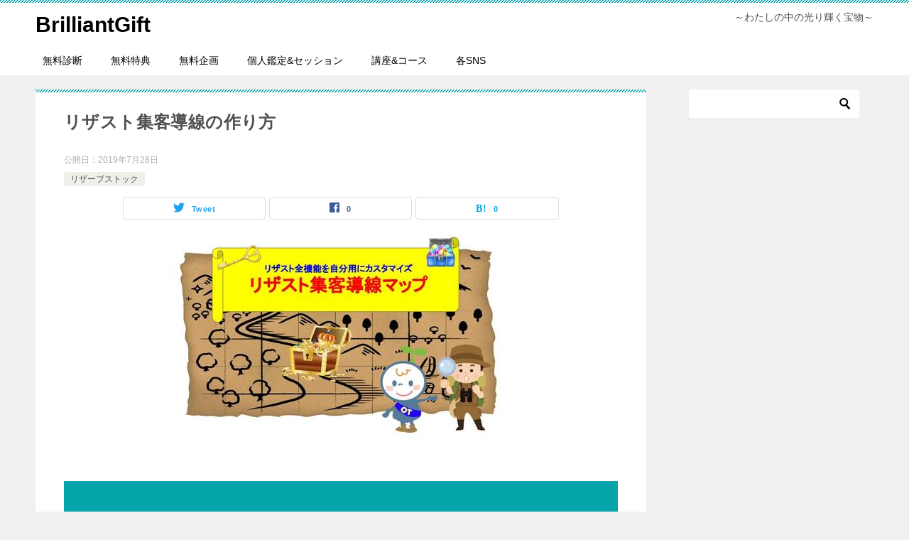

--- FILE ---
content_type: text/html; charset=UTF-8
request_url: https://dreammaker111.com/2019/07/28/%E3%83%AA%E3%82%B6%E3%82%B9%E3%83%88%E9%9B%86%E5%AE%A2%E5%B0%8E%E7%B7%9A%E3%81%AE%E4%BD%9C%E3%82%8A%E6%96%B9/
body_size: 15526
content:
<!doctype html>
<html lang="ja" class="col2 layout-footer-show">
<head>
	<meta charset="UTF-8">
	<meta name="viewport" content="width=device-width, initial-scale=1">
	<link rel="profile" href="http://gmpg.org/xfn/11">

	<title>リザスト集客導線の作り方 ｜ BrilliantGift</title>
<style type="text/css"></style><meta name='robots' content='max-image-preview:large' />
    <script>
        var ajaxurl = 'https://dreammaker111.com/wp-admin/admin-ajax.php';
        var sns_cnt = true;
    </script>
	<link rel='dns-prefetch' href='//webfonts.xserver.jp' />
<link rel="alternate" type="application/rss+xml" title="BrilliantGift &raquo; フィード" href="https://dreammaker111.com/feed/" />
<link rel="alternate" type="application/rss+xml" title="BrilliantGift &raquo; コメントフィード" href="https://dreammaker111.com/comments/feed/" />
<link rel="alternate" type="application/rss+xml" title="BrilliantGift &raquo; リザスト集客導線の作り方 のコメントのフィード" href="https://dreammaker111.com/2019/07/28/%e3%83%aa%e3%82%b6%e3%82%b9%e3%83%88%e9%9b%86%e5%ae%a2%e5%b0%8e%e7%b7%9a%e3%81%ae%e4%bd%9c%e3%82%8a%e6%96%b9/feed/" />
<script type="text/javascript">
/* <![CDATA[ */
window._wpemojiSettings = {"baseUrl":"https:\/\/s.w.org\/images\/core\/emoji\/15.0.3\/72x72\/","ext":".png","svgUrl":"https:\/\/s.w.org\/images\/core\/emoji\/15.0.3\/svg\/","svgExt":".svg","source":{"concatemoji":"https:\/\/dreammaker111.com\/wp-includes\/js\/wp-emoji-release.min.js?ver=6.6.4"}};
/*! This file is auto-generated */
!function(i,n){var o,s,e;function c(e){try{var t={supportTests:e,timestamp:(new Date).valueOf()};sessionStorage.setItem(o,JSON.stringify(t))}catch(e){}}function p(e,t,n){e.clearRect(0,0,e.canvas.width,e.canvas.height),e.fillText(t,0,0);var t=new Uint32Array(e.getImageData(0,0,e.canvas.width,e.canvas.height).data),r=(e.clearRect(0,0,e.canvas.width,e.canvas.height),e.fillText(n,0,0),new Uint32Array(e.getImageData(0,0,e.canvas.width,e.canvas.height).data));return t.every(function(e,t){return e===r[t]})}function u(e,t,n){switch(t){case"flag":return n(e,"\ud83c\udff3\ufe0f\u200d\u26a7\ufe0f","\ud83c\udff3\ufe0f\u200b\u26a7\ufe0f")?!1:!n(e,"\ud83c\uddfa\ud83c\uddf3","\ud83c\uddfa\u200b\ud83c\uddf3")&&!n(e,"\ud83c\udff4\udb40\udc67\udb40\udc62\udb40\udc65\udb40\udc6e\udb40\udc67\udb40\udc7f","\ud83c\udff4\u200b\udb40\udc67\u200b\udb40\udc62\u200b\udb40\udc65\u200b\udb40\udc6e\u200b\udb40\udc67\u200b\udb40\udc7f");case"emoji":return!n(e,"\ud83d\udc26\u200d\u2b1b","\ud83d\udc26\u200b\u2b1b")}return!1}function f(e,t,n){var r="undefined"!=typeof WorkerGlobalScope&&self instanceof WorkerGlobalScope?new OffscreenCanvas(300,150):i.createElement("canvas"),a=r.getContext("2d",{willReadFrequently:!0}),o=(a.textBaseline="top",a.font="600 32px Arial",{});return e.forEach(function(e){o[e]=t(a,e,n)}),o}function t(e){var t=i.createElement("script");t.src=e,t.defer=!0,i.head.appendChild(t)}"undefined"!=typeof Promise&&(o="wpEmojiSettingsSupports",s=["flag","emoji"],n.supports={everything:!0,everythingExceptFlag:!0},e=new Promise(function(e){i.addEventListener("DOMContentLoaded",e,{once:!0})}),new Promise(function(t){var n=function(){try{var e=JSON.parse(sessionStorage.getItem(o));if("object"==typeof e&&"number"==typeof e.timestamp&&(new Date).valueOf()<e.timestamp+604800&&"object"==typeof e.supportTests)return e.supportTests}catch(e){}return null}();if(!n){if("undefined"!=typeof Worker&&"undefined"!=typeof OffscreenCanvas&&"undefined"!=typeof URL&&URL.createObjectURL&&"undefined"!=typeof Blob)try{var e="postMessage("+f.toString()+"("+[JSON.stringify(s),u.toString(),p.toString()].join(",")+"));",r=new Blob([e],{type:"text/javascript"}),a=new Worker(URL.createObjectURL(r),{name:"wpTestEmojiSupports"});return void(a.onmessage=function(e){c(n=e.data),a.terminate(),t(n)})}catch(e){}c(n=f(s,u,p))}t(n)}).then(function(e){for(var t in e)n.supports[t]=e[t],n.supports.everything=n.supports.everything&&n.supports[t],"flag"!==t&&(n.supports.everythingExceptFlag=n.supports.everythingExceptFlag&&n.supports[t]);n.supports.everythingExceptFlag=n.supports.everythingExceptFlag&&!n.supports.flag,n.DOMReady=!1,n.readyCallback=function(){n.DOMReady=!0}}).then(function(){return e}).then(function(){var e;n.supports.everything||(n.readyCallback(),(e=n.source||{}).concatemoji?t(e.concatemoji):e.wpemoji&&e.twemoji&&(t(e.twemoji),t(e.wpemoji)))}))}((window,document),window._wpemojiSettings);
/* ]]> */
</script>
<style id='wp-emoji-styles-inline-css' type='text/css'>

	img.wp-smiley, img.emoji {
		display: inline !important;
		border: none !important;
		box-shadow: none !important;
		height: 1em !important;
		width: 1em !important;
		margin: 0 0.07em !important;
		vertical-align: -0.1em !important;
		background: none !important;
		padding: 0 !important;
	}
</style>
<link rel='stylesheet' id='wp-block-library-css' href='https://dreammaker111.com/wp-includes/css/dist/block-library/style.min.css?ver=6.6.4' type='text/css' media='all' />
<style id='classic-theme-styles-inline-css' type='text/css'>
/*! This file is auto-generated */
.wp-block-button__link{color:#fff;background-color:#32373c;border-radius:9999px;box-shadow:none;text-decoration:none;padding:calc(.667em + 2px) calc(1.333em + 2px);font-size:1.125em}.wp-block-file__button{background:#32373c;color:#fff;text-decoration:none}
</style>
<style id='global-styles-inline-css' type='text/css'>
:root{--wp--preset--aspect-ratio--square: 1;--wp--preset--aspect-ratio--4-3: 4/3;--wp--preset--aspect-ratio--3-4: 3/4;--wp--preset--aspect-ratio--3-2: 3/2;--wp--preset--aspect-ratio--2-3: 2/3;--wp--preset--aspect-ratio--16-9: 16/9;--wp--preset--aspect-ratio--9-16: 9/16;--wp--preset--color--black: #000000;--wp--preset--color--cyan-bluish-gray: #abb8c3;--wp--preset--color--white: #ffffff;--wp--preset--color--pale-pink: #f78da7;--wp--preset--color--vivid-red: #cf2e2e;--wp--preset--color--luminous-vivid-orange: #ff6900;--wp--preset--color--luminous-vivid-amber: #fcb900;--wp--preset--color--light-green-cyan: #7bdcb5;--wp--preset--color--vivid-green-cyan: #00d084;--wp--preset--color--pale-cyan-blue: #8ed1fc;--wp--preset--color--vivid-cyan-blue: #0693e3;--wp--preset--color--vivid-purple: #9b51e0;--wp--preset--gradient--vivid-cyan-blue-to-vivid-purple: linear-gradient(135deg,rgba(6,147,227,1) 0%,rgb(155,81,224) 100%);--wp--preset--gradient--light-green-cyan-to-vivid-green-cyan: linear-gradient(135deg,rgb(122,220,180) 0%,rgb(0,208,130) 100%);--wp--preset--gradient--luminous-vivid-amber-to-luminous-vivid-orange: linear-gradient(135deg,rgba(252,185,0,1) 0%,rgba(255,105,0,1) 100%);--wp--preset--gradient--luminous-vivid-orange-to-vivid-red: linear-gradient(135deg,rgba(255,105,0,1) 0%,rgb(207,46,46) 100%);--wp--preset--gradient--very-light-gray-to-cyan-bluish-gray: linear-gradient(135deg,rgb(238,238,238) 0%,rgb(169,184,195) 100%);--wp--preset--gradient--cool-to-warm-spectrum: linear-gradient(135deg,rgb(74,234,220) 0%,rgb(151,120,209) 20%,rgb(207,42,186) 40%,rgb(238,44,130) 60%,rgb(251,105,98) 80%,rgb(254,248,76) 100%);--wp--preset--gradient--blush-light-purple: linear-gradient(135deg,rgb(255,206,236) 0%,rgb(152,150,240) 100%);--wp--preset--gradient--blush-bordeaux: linear-gradient(135deg,rgb(254,205,165) 0%,rgb(254,45,45) 50%,rgb(107,0,62) 100%);--wp--preset--gradient--luminous-dusk: linear-gradient(135deg,rgb(255,203,112) 0%,rgb(199,81,192) 50%,rgb(65,88,208) 100%);--wp--preset--gradient--pale-ocean: linear-gradient(135deg,rgb(255,245,203) 0%,rgb(182,227,212) 50%,rgb(51,167,181) 100%);--wp--preset--gradient--electric-grass: linear-gradient(135deg,rgb(202,248,128) 0%,rgb(113,206,126) 100%);--wp--preset--gradient--midnight: linear-gradient(135deg,rgb(2,3,129) 0%,rgb(40,116,252) 100%);--wp--preset--font-size--small: 13px;--wp--preset--font-size--medium: 20px;--wp--preset--font-size--large: 36px;--wp--preset--font-size--x-large: 42px;--wp--preset--spacing--20: 0.44rem;--wp--preset--spacing--30: 0.67rem;--wp--preset--spacing--40: 1rem;--wp--preset--spacing--50: 1.5rem;--wp--preset--spacing--60: 2.25rem;--wp--preset--spacing--70: 3.38rem;--wp--preset--spacing--80: 5.06rem;--wp--preset--shadow--natural: 6px 6px 9px rgba(0, 0, 0, 0.2);--wp--preset--shadow--deep: 12px 12px 50px rgba(0, 0, 0, 0.4);--wp--preset--shadow--sharp: 6px 6px 0px rgba(0, 0, 0, 0.2);--wp--preset--shadow--outlined: 6px 6px 0px -3px rgba(255, 255, 255, 1), 6px 6px rgba(0, 0, 0, 1);--wp--preset--shadow--crisp: 6px 6px 0px rgba(0, 0, 0, 1);}:where(.is-layout-flex){gap: 0.5em;}:where(.is-layout-grid){gap: 0.5em;}body .is-layout-flex{display: flex;}.is-layout-flex{flex-wrap: wrap;align-items: center;}.is-layout-flex > :is(*, div){margin: 0;}body .is-layout-grid{display: grid;}.is-layout-grid > :is(*, div){margin: 0;}:where(.wp-block-columns.is-layout-flex){gap: 2em;}:where(.wp-block-columns.is-layout-grid){gap: 2em;}:where(.wp-block-post-template.is-layout-flex){gap: 1.25em;}:where(.wp-block-post-template.is-layout-grid){gap: 1.25em;}.has-black-color{color: var(--wp--preset--color--black) !important;}.has-cyan-bluish-gray-color{color: var(--wp--preset--color--cyan-bluish-gray) !important;}.has-white-color{color: var(--wp--preset--color--white) !important;}.has-pale-pink-color{color: var(--wp--preset--color--pale-pink) !important;}.has-vivid-red-color{color: var(--wp--preset--color--vivid-red) !important;}.has-luminous-vivid-orange-color{color: var(--wp--preset--color--luminous-vivid-orange) !important;}.has-luminous-vivid-amber-color{color: var(--wp--preset--color--luminous-vivid-amber) !important;}.has-light-green-cyan-color{color: var(--wp--preset--color--light-green-cyan) !important;}.has-vivid-green-cyan-color{color: var(--wp--preset--color--vivid-green-cyan) !important;}.has-pale-cyan-blue-color{color: var(--wp--preset--color--pale-cyan-blue) !important;}.has-vivid-cyan-blue-color{color: var(--wp--preset--color--vivid-cyan-blue) !important;}.has-vivid-purple-color{color: var(--wp--preset--color--vivid-purple) !important;}.has-black-background-color{background-color: var(--wp--preset--color--black) !important;}.has-cyan-bluish-gray-background-color{background-color: var(--wp--preset--color--cyan-bluish-gray) !important;}.has-white-background-color{background-color: var(--wp--preset--color--white) !important;}.has-pale-pink-background-color{background-color: var(--wp--preset--color--pale-pink) !important;}.has-vivid-red-background-color{background-color: var(--wp--preset--color--vivid-red) !important;}.has-luminous-vivid-orange-background-color{background-color: var(--wp--preset--color--luminous-vivid-orange) !important;}.has-luminous-vivid-amber-background-color{background-color: var(--wp--preset--color--luminous-vivid-amber) !important;}.has-light-green-cyan-background-color{background-color: var(--wp--preset--color--light-green-cyan) !important;}.has-vivid-green-cyan-background-color{background-color: var(--wp--preset--color--vivid-green-cyan) !important;}.has-pale-cyan-blue-background-color{background-color: var(--wp--preset--color--pale-cyan-blue) !important;}.has-vivid-cyan-blue-background-color{background-color: var(--wp--preset--color--vivid-cyan-blue) !important;}.has-vivid-purple-background-color{background-color: var(--wp--preset--color--vivid-purple) !important;}.has-black-border-color{border-color: var(--wp--preset--color--black) !important;}.has-cyan-bluish-gray-border-color{border-color: var(--wp--preset--color--cyan-bluish-gray) !important;}.has-white-border-color{border-color: var(--wp--preset--color--white) !important;}.has-pale-pink-border-color{border-color: var(--wp--preset--color--pale-pink) !important;}.has-vivid-red-border-color{border-color: var(--wp--preset--color--vivid-red) !important;}.has-luminous-vivid-orange-border-color{border-color: var(--wp--preset--color--luminous-vivid-orange) !important;}.has-luminous-vivid-amber-border-color{border-color: var(--wp--preset--color--luminous-vivid-amber) !important;}.has-light-green-cyan-border-color{border-color: var(--wp--preset--color--light-green-cyan) !important;}.has-vivid-green-cyan-border-color{border-color: var(--wp--preset--color--vivid-green-cyan) !important;}.has-pale-cyan-blue-border-color{border-color: var(--wp--preset--color--pale-cyan-blue) !important;}.has-vivid-cyan-blue-border-color{border-color: var(--wp--preset--color--vivid-cyan-blue) !important;}.has-vivid-purple-border-color{border-color: var(--wp--preset--color--vivid-purple) !important;}.has-vivid-cyan-blue-to-vivid-purple-gradient-background{background: var(--wp--preset--gradient--vivid-cyan-blue-to-vivid-purple) !important;}.has-light-green-cyan-to-vivid-green-cyan-gradient-background{background: var(--wp--preset--gradient--light-green-cyan-to-vivid-green-cyan) !important;}.has-luminous-vivid-amber-to-luminous-vivid-orange-gradient-background{background: var(--wp--preset--gradient--luminous-vivid-amber-to-luminous-vivid-orange) !important;}.has-luminous-vivid-orange-to-vivid-red-gradient-background{background: var(--wp--preset--gradient--luminous-vivid-orange-to-vivid-red) !important;}.has-very-light-gray-to-cyan-bluish-gray-gradient-background{background: var(--wp--preset--gradient--very-light-gray-to-cyan-bluish-gray) !important;}.has-cool-to-warm-spectrum-gradient-background{background: var(--wp--preset--gradient--cool-to-warm-spectrum) !important;}.has-blush-light-purple-gradient-background{background: var(--wp--preset--gradient--blush-light-purple) !important;}.has-blush-bordeaux-gradient-background{background: var(--wp--preset--gradient--blush-bordeaux) !important;}.has-luminous-dusk-gradient-background{background: var(--wp--preset--gradient--luminous-dusk) !important;}.has-pale-ocean-gradient-background{background: var(--wp--preset--gradient--pale-ocean) !important;}.has-electric-grass-gradient-background{background: var(--wp--preset--gradient--electric-grass) !important;}.has-midnight-gradient-background{background: var(--wp--preset--gradient--midnight) !important;}.has-small-font-size{font-size: var(--wp--preset--font-size--small) !important;}.has-medium-font-size{font-size: var(--wp--preset--font-size--medium) !important;}.has-large-font-size{font-size: var(--wp--preset--font-size--large) !important;}.has-x-large-font-size{font-size: var(--wp--preset--font-size--x-large) !important;}
:where(.wp-block-post-template.is-layout-flex){gap: 1.25em;}:where(.wp-block-post-template.is-layout-grid){gap: 1.25em;}
:where(.wp-block-columns.is-layout-flex){gap: 2em;}:where(.wp-block-columns.is-layout-grid){gap: 2em;}
:root :where(.wp-block-pullquote){font-size: 1.5em;line-height: 1.6;}
</style>
<link rel='stylesheet' id='keni_character_css-css' href='https://dreammaker111.com/wp-content/plugins/keni-character-plugin/css/keni_character.css?ver=6.6.4' type='text/css' media='all' />
<link rel='stylesheet' id='keni-style-css' href='https://dreammaker111.com/wp-content/themes/keni80_wp_standard_all_201907050032-1/style.css?ver=6.6.4' type='text/css' media='all' />
<link rel='stylesheet' id='keni_base-css' href='https://dreammaker111.com/wp-content/themes/keni80_wp_standard_all_201907050032-1/base.css?ver=6.6.4' type='text/css' media='all' />
<link rel='stylesheet' id='keni-advanced-css' href='https://dreammaker111.com/wp-content/themes/keni80_wp_standard_all_201907050032-1/advanced.css?ver=6.6.4' type='text/css' media='all' />
<link rel="canonical" href="https://dreammaker111.com/2019/07/28/%e3%83%aa%e3%82%b6%e3%82%b9%e3%83%88%e9%9b%86%e5%ae%a2%e5%b0%8e%e7%b7%9a%e3%81%ae%e4%bd%9c%e3%82%8a%e6%96%b9/" />
<link rel="https://api.w.org/" href="https://dreammaker111.com/wp-json/" /><link rel="alternate" title="JSON" type="application/json" href="https://dreammaker111.com/wp-json/wp/v2/posts/372" /><link rel="EditURI" type="application/rsd+xml" title="RSD" href="https://dreammaker111.com/xmlrpc.php?rsd" />
<link rel='shortlink' href='https://dreammaker111.com/?p=372' />
<link rel="alternate" title="oEmbed (JSON)" type="application/json+oembed" href="https://dreammaker111.com/wp-json/oembed/1.0/embed?url=https%3A%2F%2Fdreammaker111.com%2F2019%2F07%2F28%2F%25e3%2583%25aa%25e3%2582%25b6%25e3%2582%25b9%25e3%2583%2588%25e9%259b%2586%25e5%25ae%25a2%25e5%25b0%258e%25e7%25b7%259a%25e3%2581%25ae%25e4%25bd%259c%25e3%2582%258a%25e6%2596%25b9%2F" />
<link rel="alternate" title="oEmbed (XML)" type="text/xml+oembed" href="https://dreammaker111.com/wp-json/oembed/1.0/embed?url=https%3A%2F%2Fdreammaker111.com%2F2019%2F07%2F28%2F%25e3%2583%25aa%25e3%2582%25b6%25e3%2582%25b9%25e3%2583%2588%25e9%259b%2586%25e5%25ae%25a2%25e5%25b0%258e%25e7%25b7%259a%25e3%2581%25ae%25e4%25bd%259c%25e3%2582%258a%25e6%2596%25b9%2F&#038;format=xml" />
<meta name="description" content="リザストで集客導線を作るために必要なこと リザーブストックで、集客導線を作るために、最低限、必要だと思っている項目を並べてみました。 ステップ・マーケティングを理解する リザストに備わっている各機能を知る 自分(自社)の …">
        <!--OGP-->
		<meta property="og:type" content="article" />
<meta property="og:url" content="https://dreammaker111.com/2019/07/28/%e3%83%aa%e3%82%b6%e3%82%b9%e3%83%88%e9%9b%86%e5%ae%a2%e5%b0%8e%e7%b7%9a%e3%81%ae%e4%bd%9c%e3%82%8a%e6%96%b9/" />
<meta property="og:title" content="リザスト集客導線の作り方 ｜ BrilliantGift"/>
        <meta property="og:description" content="リザストで集客導線を作るために必要なこと リザーブストックで、集客導線を作るために、最低限、必要だと思っている項目を並べてみました。 ステップ・マーケティングを理解する リザストに備わっている各機能を知る 自分(自社)の …">
        <meta property="og:site_name" content="BrilliantGift">
        <meta property="og:image" content="https://dreammaker111.com/wp-content/uploads/2019/07/12000_MDUzYzhhZDRiNjgxM.jpg">
		<meta property="og:image:type" content="image/jpeg">
			<meta property="og:image:width" content="512">
            <meta property="og:image:height" content="288">
			<meta property="og:locale" content="ja_JP">
		        <!--OGP-->
		<script async src="https://pagead2.googlesyndication.com/pagead/js/adsbygoogle.js"></script>
<script>
     (adsbygoogle = window.adsbygoogle || []).push({
          google_ad_client: "ca-pub-7158505996393663",
          enable_page_level_ads: true
     });
</script>

<script async src="https://pagead2.googlesyndication.com/pagead/js/adsbygoogle.js"></script>
<script>
     (adsbygoogle = window.adsbygoogle || []).push({
          google_ad_client: "ca-pub-7158505996393663",
          enable_page_level_ads: true
     });
</script>

<meta name="google-site-verification" content="BjlkoX5sTqsR9rd05o-nd8PuesUCwwee_IHXqow4SXM" /></head>

<body class="post-template-default single single-post postid-372 single-format-standard"><!--ページの属性-->

<div id="top" class="keni-container">

<!--▼▼ ヘッダー ▼▼-->
<div class="keni-header_wrap">
	<div class="keni-header_outer">
		
		<header class="keni-header keni-header_col1">
			<div class="keni-header_inner">

							<p class="site-title"><a href="https://dreammaker111.com/" rel="home">BrilliantGift</a></p>
			
			<div class="keni-header_cont">
			<p class="site-description">～わたしの中の光り輝く宝物～</p>			</div>

			</div><!--keni-header_inner-->
		</header><!--keni-header-->	</div><!--keni-header_outer-->
</div><!--keni-header_wrap-->
<!--▲▲ ヘッダー ▲▲-->

<div id="click-space"></div>

<!--▼▼ グローバルナビ ▼▼-->
<div class="keni-gnav_wrap">
	<div class="keni-gnav_outer">
		<nav class="keni-gnav">
			<div class="keni-gnav_inner">

				<ul id="menu" class="keni-gnav_cont">
				<li id="menu-item-693" class="menu-item menu-item-type-custom menu-item-object-custom menu-item-693"><a href="https://www.reservestock.jp/page/reserve_form_month/12000">無料診断</a></li>
<li id="menu-item-1206" class="menu-item menu-item-type-custom menu-item-object-custom menu-item-1206"><a href="https://www.reservestock.jp/pc_reserves_v2/courses/12000">無料特典</a></li>
<li id="menu-item-694" class="menu-item menu-item-type-custom menu-item-object-custom menu-item-694"><a href="https://www.reservestock.jp/page/step_mails/12000">無料企画</a></li>
<li id="menu-item-1212" class="menu-item menu-item-type-post_type menu-item-object-page menu-item-1212"><a href="https://dreammaker111.com/%e5%80%8b%e4%ba%ba%e3%82%bb%e3%83%83%e3%82%b7%e3%83%a7%e3%83%b3%e3%81%ae%e3%81%94%e6%a1%88%e5%86%85/">個人鑑定&#038;セッション</a></li>
<li id="menu-item-1213" class="menu-item menu-item-type-post_type menu-item-object-page menu-item-1213"><a href="https://dreammaker111.com/%e3%83%97%e3%83%ad%e6%89%8b%e7%9b%b8%e9%91%91%e5%ae%9a%e5%a3%ab%e3%81%ab%e3%81%aa%e3%82%8c%e3%82%8b%e8%ac%9b%e5%ba%a7/">講座&#038;コース</a></li>
<li id="menu-item-695" class="menu-item menu-item-type-custom menu-item-object-custom menu-item-695"><a href="https://www.reservestock.jp/page/event_calendar/12000">各SNS</a></li>
				<li class="menu-search"><div class="search-box">
	<form role="search" method="get" id="keni_search" class="searchform" action="https://dreammaker111.com/">
		<input type="text" value="" name="s"><button class="btn-search"><img src="https://dreammaker111.com/wp-content/themes/keni80_wp_standard_all_201907050032-1/images/icon/search_black.svg" width="18" height="18"></button>
	</form>
</div></li>
				</ul>
			</div>
			<div class="keni-gnav_btn_wrap">
				<div class="keni-gnav_btn"><span class="keni-gnav_btn_icon-open"></span></div>
			</div>
		</nav>
	</div>
</div>



<div class="keni-main_wrap">
	<div class="keni-main_outer">

		<!--▼▼ メインコンテンツ ▼▼-->
		<main id="main" class="keni-main">
			<div class="keni-main_inner">

				<aside class="free-area free-area_before-title">
									</aside><!-- #secondary -->

		<article class="post-372 post type-post status-publish format-standard has-post-thumbnail category-11 tag-6 tag-7 tag-10 tag-9 tag-8 keni-section" itemscope itemtype="http://schema.org/Article">
<meta itemscope itemprop="mainEntityOfPage"  itemType="https://schema.org/WebPage" itemid="https://dreammaker111.com/2019/07/28/%e3%83%aa%e3%82%b6%e3%82%b9%e3%83%88%e9%9b%86%e5%ae%a2%e5%b0%8e%e7%b7%9a%e3%81%ae%e4%bd%9c%e3%82%8a%e6%96%b9/" />

<div class="keni-section_wrap article_wrap">
	<div class="keni-section">

		<header class="article-header">
			<h1 class="entry_title" itemprop="headline">リザスト集客導線の作り方</h1>
			<div class="entry_status">
		<ul class="entry_date">
				<li class="entry_date_item">公開日：<time itemprop="datePublished" datetime="2019-07-28T00:08:52+09:00" content="2019-07-28T00:08:52+09:00">2019年7月28日</time></li>	</ul>
		<ul class="entry_category">
		<li class="entry_category_item %e3%83%aa%e3%82%b6%e3%83%bc%e3%83%96%e3%82%b9%e3%83%88%e3%83%83%e3%82%af"><a href="https://dreammaker111.com/category/%e3%83%aa%e3%82%b6%e3%83%bc%e3%83%96%e3%82%b9%e3%83%88%e3%83%83%e3%82%af/">リザーブストック</a></li>	</ul>
</div>						<aside class="sns-btn_wrap">
	        <div class="sns-btn_tw" data-url="https://dreammaker111.com/2019/07/28/%e3%83%aa%e3%82%b6%e3%82%b9%e3%83%88%e9%9b%86%e5%ae%a2%e5%b0%8e%e7%b7%9a%e3%81%ae%e4%bd%9c%e3%82%8a%e6%96%b9/" data-title="%E3%83%AA%E3%82%B6%E3%82%B9%E3%83%88%E9%9B%86%E5%AE%A2%E5%B0%8E%E7%B7%9A%E3%81%AE%E4%BD%9C%E3%82%8A%E6%96%B9"></div>
        <div class="sns-btn_fb" data-url="https://dreammaker111.com/2019/07/28/%e3%83%aa%e3%82%b6%e3%82%b9%e3%83%88%e9%9b%86%e5%ae%a2%e5%b0%8e%e7%b7%9a%e3%81%ae%e4%bd%9c%e3%82%8a%e6%96%b9/" data-title="%E3%83%AA%E3%82%B6%E3%82%B9%E3%83%88%E9%9B%86%E5%AE%A2%E5%B0%8E%E7%B7%9A%E3%81%AE%E4%BD%9C%E3%82%8A%E6%96%B9"></div>
        <div class="sns-btn_hatena" data-url="https://dreammaker111.com/2019/07/28/%e3%83%aa%e3%82%b6%e3%82%b9%e3%83%88%e9%9b%86%e5%ae%a2%e5%b0%8e%e7%b7%9a%e3%81%ae%e4%bd%9c%e3%82%8a%e6%96%b9/" data-title="%E3%83%AA%E3%82%B6%E3%82%B9%E3%83%88%E9%9B%86%E5%AE%A2%E5%B0%8E%E7%B7%9A%E3%81%AE%E4%BD%9C%E3%82%8A%E6%96%B9"></div>
		</aside>					</header><!-- .article-header -->

		<div class="article-body" itemprop="articleBody">
			
			<div class="article-visual" itemprop="image" itemscope itemtype="https://schema.org/ImageObject">
				<img src="https://dreammaker111.com/wp-content/uploads/2019/07/12000_MDUzYzhhZDRiNjgxM.jpg" alt="リザスト集客導線の作り方" />
				<meta itemprop="url" content="https://dreammaker111.com/wp-content/uploads/2019/07/12000_MDUzYzhhZDRiNjgxM.jpg">
				<meta itemprop="width" content="512">
				<meta itemprop="height" content="288">
			</div>
			
			<h2 class="wp-block-heading" id="%25e3%2583%25aa%25e3%2582%25b6%25e3%2582%25b9%25e3%2583%2588%25e3%2581%25a7%25e9%259b%2586%25e5%25ae%25a2%25e5%25b0%258e%25e7%25b7%259a%25e3%2582%2592%25e4%25bd%259c%25e3%2582%258b%25e3%2581%259f%25e3%2582%2581%25e3%2581%25ab%25e5%25bf%2585%25e8%25a6%2581%25e3%2581%25aa%25e3%2581%2593%25e3%2581%25a8"><br>リザストで集客導線を作るために必要なこと</h2>


<p> リザーブストックで、集客導線を作るために、最低限、必要だと思っている項目を並べてみました。 </p>



<ol class="wp-block-list"><li>ステップ・マーケティングを理解する</li><li>リザストに備わっている各機能を知る</li><li>自分(自社)の事業、商品、サービスを見える化する</li><li>商品、サービスをステップマーケティングの流れに沿って、並べる</li><li>商品、サービスをリザスト各機能に当てはめる</li></ol>



<p>僕自身、リザスト公認トレーナーとして、コンサル＆レッスンをさせて頂くときには、この項目を１から順番にやっていってます。<br>実際に、どういうことを、どういう流れでお伝えしているかをこのあとから、１つ１つ解説しています。<br>ぜひ、参考にして頂ければと思います。</p>


<h2 class="wp-block-heading" id="%25ef%25bc%2591%25e3%2582%25b9%25e3%2583%2586%25e3%2583%2583%25e3%2583%2597%25e3%2583%259e%25e3%2583%25bc%25e3%2582%25b1%25e3%2583%2586%25e3%2582%25a3%25e3%2583%25b3%25e3%2582%25b0%25e3%2582%2592%25e7%2590%2586%25e8%25a7%25a3%25e3%2581%2599%25e3%2582%258b">１、ステップマーケティングを理解する</h2>


<p>リザーブストックを使いこなすために、ぜひ知っておいてほしいのが、『ステップマーケティング』という考え方です。</p>



<figure class="wp-block-image"><img decoding="async" src="https://dreammaker111.com/wp-content/uploads/2019/07/%E3%80%8E%E3%83%AA%E3%82%B6%E3%82%B9%E3%83%88%E9%9B%86%E5%AE%A2%E5%B0%8E%E7%B7%9A%E3%83%9E%E3%83%83%E3%83%97%E3%80%8F.jpg" alt="この画像には alt 属性が指定されておらず、ファイル名は 『リザスト集客導線マップ』.jpg です"/></figure>



<p>図で表すと、こんな感じです。<br><br>自分(自社)が、お客様のために用意した商品・サービスがあると思います。<br>「本命商品」としておきましょう。<br><br>集客をしていくときに、<br>まずは、自分(自社)、商品、サービスの存在を知ってもらう必要がありますよね。<br><br>ここがファーストステップになります。</p>



<p class="has-text-color has-vivid-red-color">

「知ってもらう」ステップです。 

</p>



<p>

ここには、オンラインの活動だと、ホームページ、ブログ、ＳＮＳなどが挙げられます。リアルな活動だと、チラシ配り、イベント出店、交流会、人からの紹介などです。

</p>



<p class="has-text-color has-vivid-red-color">

 セカンドステップが、「情報提供」です。 

</p>



<p><br>このステップの入り口では、まず、メルマガやＬＩＮＥ＠に登録してもらう必要があります。</p>



<p>そして、見込みのお客様に対して、繰り返し情報提供をしていくことで。<br>信頼関係を育てていく必要があります。<br>情報過多なこの時代、「何を買うのか？」よりも「誰から買うのか？」のほうが重要視されます。</p>



<p>「この人から買いたい。」<br>「この人からサービスを受けたい。」</p>



<p>そう思ってもらう信頼関係を築いていくための大事なステップです。 </p>



<p class="has-text-color has-vivid-red-color">

サードステップが「体験」です。

</p>



<p><br>デパ地下や、パン屋さんで、試食ができますよね。<br>化粧品でも、サンプル商品があります。<br>電気屋さんでもそうですよね。<br>実際に、実物を見て、試してみて、詳しく説明を聞いて。<br>そうしたら、安心して購入できます。<br><br>その商品・サービスは、自分に合うのか？<br>自分の思ってたような商品か？<br><br>商品・サービスを試してもらうステップです。<br><br>また、このステップは、それだけでなく。<br>自分(自社)を試してもらうステップでもあります。<br><br>実際に会ってみる。<br>話を聞いてみる。<br>メルマガとの印象とは違うかもしれない。<br>会ってみると、思ったより気さくな人だったとか。<br>　<br>相性を確かめられます。<br>商品・サービスの相性以上に、大事なことかもしれません。<br><br>そして、「実際に会う」ということは、信頼関係を一気に深めます。<br>リアルが一番良いですが、そうでなくても、オンライン上で、実際に話してみる。それだけでも、メルマガを受け取るだけの関係性からは一気に関係性は深まります。親近感も増します。<br><br></p>



<p class="has-text-color has-vivid-red-color">で、最後に、「本命商品」というふうに繋がっていきます。</p>


<h2 class="wp-block-heading" id="%25ef%25bc%2592%25e3%2583%25aa%25e3%2582%25b6%25e3%2582%25b9%25e3%2583%2588%25e3%2581%25ab%25e5%2582%2599%25e3%2582%258f%25e3%2581%25a3%25e3%2581%25a6%25e3%2581%2584%25e3%2582%258b%25e5%2590%2584%25e6%25a9%259f%25e8%2583%25bd%25e3%2582%2592%25e7%259f%25a5%25e3%2582%258b">２、リザストに備わっている各機能を知る</h2>


<p>コチラの記事にまとめています。<br>ぜひ、読んでください。</p>



<pre class="wp-block-code"><code><div class="keni-link-card_wrap"><blockquote class="keni-link-card"><div class="keni-link-card_thumb"><a href="https://dreammaker111.com/2019/07/27/%e3%83%aa%e3%82%b6%e3%82%b9%e3%83%88%e3%81%ae%e5%90%84%e6%a9%9f%e8%83%bd%e3%82%92%e7%b0%a1%e5%8d%98%e3%81%ab%e8%a7%a3%e8%aa%ac%e3%80%82/"><img decoding="async" src="https://dreammaker111.com/wp-content/uploads/2019/07/ヘッダー画像集-33-2.jpg" width="150" alt=""></a></div><div class="keni-link-card_title"><a href="https://dreammaker111.com/2019/07/27/%e3%83%aa%e3%82%b6%e3%82%b9%e3%83%88%e3%81%ae%e5%90%84%e6%a9%9f%e8%83%bd%e3%82%92%e7%b0%a1%e5%8d%98%e3%81%ab%e8%a7%a3%e8%aa%ac%e3%80%82/">リザストの各機能を簡単に解説。 ｜ BrilliantGift</a></div><div class="keni-link-card_url"><cite><a href="https://dreammaker111.com/2019/07/27/%e3%83%aa%e3%82%b6%e3%82%b9%e3%83%88%e3%81%ae%e5%90%84%e6%a9%9f%e8%83%bd%e3%82%92%e7%b0%a1%e5%8d%98%e3%81%ab%e8%a7%a3%e8%aa%ac%e3%80%82/">https://dreammaker111.com/2019/07/27/%e3%83%aa%e3%82%b6%e3%82%b9%e3%83%88%e3%...</a></cite></div><div class="keni-link-card_desc">リザストに備わっている各機能を知ろう リザーブストックは、このステップマーケティングを土台に作られています。な …</div></blockquote></div></code></pre>


<h2 class="wp-block-heading" id="%25ef%25bc%2593%25e8%2587%25aa%25e5%2588%2586%25e8%2587%25aa%25e7%25a4%25be%25e3%2581%25ae%25e4%25ba%258b%25e6%25a5%25ad%25e5%2595%2586%25e5%2593%2581%25e3%2582%25b5%25e3%2583%25bc%25e3%2583%2593%25e3%2582%25b9%25e3%2582%2592%25e8%25a6%258b%25e3%2581%2588%25e3%2582%258b%25e5%258c%2596%25e3%2581%2599%25e3%2582%258b">３、自分(自社)の事業、商品、サービスを見える化する</h2>


<p>ここが実は、一番大事なステップです。<br><br>「リザストよく分からない」<br>「リザスト全然使えてない」<br>「リザストの設定が進まない」<br>「リザスト登録したけど、ほったらかし」<br><br>っていう人のほとんどが、ここでつまづいています。<br><br>「自分が何がしたいのか分からない」<br>「自分が何がしたいのかまとまってない」<br><br>っていう状態です。<br><br>ただ、安心してほしいのは、<br>「ない」んじゃないってこと。<br>「ある」けど、見えてないだけ。まとまってないだけ。<br><br>まず、書き出してみましょう。<br>僕のレッスンでは、こんな感じのワークをやってます。</p>



<figure class="wp-block-image"><img fetchpriority="high" decoding="async" width="960" height="540" src="https://dreammaker111.com/wp-content/uploads/2019/07/『自分生きテーマパーク設計ワークシート』.jpg" alt="" class="wp-image-397" srcset="https://dreammaker111.com/wp-content/uploads/2019/07/『自分生きテーマパーク設計ワークシート』.jpg 960w, https://dreammaker111.com/wp-content/uploads/2019/07/『自分生きテーマパーク設計ワークシート』-300x169.jpg 300w, https://dreammaker111.com/wp-content/uploads/2019/07/『自分生きテーマパーク設計ワークシート』-768x432.jpg 768w" sizes="(max-width: 960px) 100vw, 960px" /></figure>



<p>イメージしやすいように、あえて、テーマーパークに例えてやっていきます。<br>ディズニーランドとか、ユニバーサルスタジオジャパンにみたいな感じ。<br><br>事業づくりを、テーマパークづくりに見立ててやっていきます。<br><br>「エリア」は、皆さんが持っているサービスの分野です。<br><br>僕だったら、</p>



<ul class="wp-block-list"><li> 「コンサルティング」エリア</li><li>「コーチング」エリア</li><li>「ディバインアクセラレーション」エリア</li><li>「占術」エリア </li></ul>



<p>例えば、こんな感じで、エリアが分かれています。<br>皆さんも、「コレだけ！！」みたいな感じじゃなく、提供したいものは、複数ある方が多いと思います。<br><br>それをまずは、エリアごとに書き出していきます。<br><br>次に、各々のエリアは一見バラバラに見えても。<br>共通する想いは、一緒だと思います。<br><br>例えば、<br>「自分らしく生きられるようになることを応援したい」<br>「自分を愛することができるように後押ししたい」<br>などなど。<br><br>一見、サービスや商品は、バラバラ。<br>多岐の分野になったとしても。<br><br>共通する想い、目的があるはずです。<br><br>「事業・会社の名前」、「屋号」<br>を持っている人は、その名前にも、その想いが入っていると思います。</p>



<ul class="wp-block-list"><li>事業の名前</li><li>事業全体に共通する想い、目的</li></ul>



<p>を書き出しましょう。<br><br>メルマガは、メインロードのイメージです。<br>テーマパーク全体を見渡すことが出来るし、<br>そこには、テーマパークの世界観が表現されています。<br><br>「あのエリア、あのアトラクション面白そうだな」<br>って思ってもらったり。<br><br>パレードが行われていたり。<br>メインロードを歩くだけでも、楽しめる。<br></p>



<p>ステップメールは、<br>エリアごとに用意された道と捉えてみると良いかもしれません。<br>サブロード。</p>



<p>ブログやＳＮＳは、テーマパークの外側にあります。<br>掲示板や広告の役割です。<br>読者が誰かを考えると、見込み客やお客様のいる場所ではないので。<br>「知ってもらう」ためのツールです。</p>


<h2 class="wp-block-heading" id="%25ef%25bc%2594%25e5%2595%2586%25e5%2593%2581%25e3%2582%25b5%25e3%2583%25bc%25e3%2583%2593%25e3%2582%25b9%25e3%2582%2592%25e3%2582%25b9%25e3%2583%2586%25e3%2583%2583%25e3%2583%2597%25e3%2583%259e%25e3%2583%25bc%25e3%2582%25b1%25e3%2583%2586%25e3%2582%25a3%25e3%2583%25b3%25e3%2582%25b0%25e3%2581%25ae%25e6%25b5%2581%25e3%2582%258c">４、商品、サービスをステップマーケティングの流れに沿って、並べる</h2>


<figure class="wp-block-image"><img decoding="async" width="960" height="540" src="https://dreammaker111.com/wp-content/uploads/2019/07/『リザスト集客導線マップ』-1.jpg" alt="" class="wp-image-421" srcset="https://dreammaker111.com/wp-content/uploads/2019/07/『リザスト集客導線マップ』-1.jpg 960w, https://dreammaker111.com/wp-content/uploads/2019/07/『リザスト集客導線マップ』-1-300x169.jpg 300w, https://dreammaker111.com/wp-content/uploads/2019/07/『リザスト集客導線マップ』-1-768x432.jpg 768w" sizes="(max-width: 960px) 100vw, 960px" /></figure>



<p>ステップマーケティングの</p>



<ol class="wp-block-list"><li>知ってもらう</li><li>情報提供</li><li>体験</li><li>本命商品</li></ol>



<p>の順に左から右へと、道を作ります。<br><br>そして、それぞれのステップに当てはまる商品・サービスを書き出していきます。できれば、エリアごとに横線を引いて分けるとわかりやすいです。<br><br>これを書き出しておくと、<br>自分(自社)の集客導線がどうなっているのかが一目瞭然です。<br>自分のテーマパーク内の道がどうなっているのかが、よくわかります。<br></p>



<ul class="wp-block-list"><li>ちゃんと繋がってるかな？</li><li>お客様は歩きやすくなってるかな？</li><li>分かりやすいかな？</li><li>ハードルが高くて、進めないところはないかな？</li></ul>



<p>新しい商品や、新しいイベントを考えるときなんかは、<br>この図を見てみると、良いアイデアが湧いてくるかもしれませんよ。</p>


<h2 class="wp-block-heading" id="%25ef%25bc%2595%25e5%2595%2586%25e5%2593%2581%25e3%2582%25b5%25e3%2583%25bc%25e3%2583%2593%25e3%2582%25b9%25e3%2582%2592%25e3%2583%25aa%25e3%2582%25b6%25e3%2582%25b9%25e3%2583%2588%25e5%2590%2584%25e6%25a9%259f%25e8%2583%25bd%25e3%2581%25ab%25e5%25bd%2593%25e3%2581%25a6%25e3%2581%25af%25e3%2582%2581%25e3%2582%258b">５、商品、サービスをリザスト各機能に当てはめる</h2>


<p>そうしたら、最後に、<br>ステップマーケティングに沿って書き出した商品・サービスをリザストの機能に当てはめていきます。</p>



<figure class="wp-block-image"><img decoding="async" width="960" height="540" src="https://dreammaker111.com/wp-content/uploads/2019/07/『リザスト集客導線マップ』-3.jpg" alt="" class="wp-image-317" srcset="https://dreammaker111.com/wp-content/uploads/2019/07/『リザスト集客導線マップ』-3.jpg 960w, https://dreammaker111.com/wp-content/uploads/2019/07/『リザスト集客導線マップ』-3-300x169.jpg 300w, https://dreammaker111.com/wp-content/uploads/2019/07/『リザスト集客導線マップ』-3-768x432.jpg 768w" sizes="(max-width: 960px) 100vw, 960px" /></figure>



<p>上の図の番号を、下の図の各ステップ(商品・サービス)に振っています。</p>



<figure class="wp-block-image"><img loading="lazy" decoding="async" width="960" height="540" src="https://dreammaker111.com/wp-content/uploads/2019/07/『リザスト集客導線マップ』-2.jpg" alt="" class="wp-image-436" srcset="https://dreammaker111.com/wp-content/uploads/2019/07/『リザスト集客導線マップ』-2.jpg 960w, https://dreammaker111.com/wp-content/uploads/2019/07/『リザスト集客導線マップ』-2-300x169.jpg 300w, https://dreammaker111.com/wp-content/uploads/2019/07/『リザスト集客導線マップ』-2-768x432.jpg 768w" sizes="(max-width: 960px) 100vw, 960px" /></figure>



<p>見て頂いたら、分かるように。<br>「知ってもらう」から先は、リザストの機能でほぼ出来ちゃいます。<br><br>「知ってもらう」のステップは、<br>皆さんそれぞれで得意分野が違うはずです。<br><br>ブログ書くのが得意って人もいれば。<br>ＳＮＳでコミュニケーションとるのが得意って人もいるし。<br>オンライン系は苦手、とにかくリアルに人と会うこと、人脈を広げていくのが得意って人もいます。<br><br> 「知ってもらう」のステップは、 <br>得意なことをやったらいいです。<br>一般的な集客という言葉を使うなら、ココだと思います。<br><br>その先のステップは、<br>「信頼関係を育てていく」<br>それによって、リピートに繋げること。<br>お客様と長くお付き合いしていくこと。<br>そのための導線構築だと思ってください。</p>


<h2 class="wp-block-heading" id="%25e3%2581%25be%25e3%2581%25a8%25e3%2582%2581">まとめ</h2>


<p>いかがでしたか？<br><br>正解はコレっていうものがあるわけでもないし。<br>最初から完璧にできるわけでもないと思います。<br><br>経験を積みながら、お客様と実際にお付き合いしながら、<br>徐々に、より良い道が出来ていくものだと思います。<br><br>ぜひ、この記事が、少しでもお役に立てればと思います。</p>

		</div><!-- .article-body -->

	        <div class="post-tag">
			<dl>
				<dt>タグ</dt>
				<dd>
					<ul>
								            <li >
			                <a href="https://dreammaker111.com/tag/%e3%83%aa%e3%82%b6%e3%82%b9%e3%83%88/"  rel="tag">リザスト</a>
			            </li>
									            <li >
			                <a href="https://dreammaker111.com/tag/%e3%83%aa%e3%82%b6%e3%83%bc%e3%83%96%e3%82%b9%e3%83%88%e3%83%83%e3%82%af/"  rel="tag">リザーブストック</a>
			            </li>
									            <li >
			                <a href="https://dreammaker111.com/tag/%e4%bd%9c%e3%82%8a%e6%96%b9/"  rel="tag">作り方</a>
			            </li>
									            <li >
			                <a href="https://dreammaker111.com/tag/%e5%b0%8e%e7%b7%9a/"  rel="tag">導線</a>
			            </li>
									            <li >
			                <a href="https://dreammaker111.com/tag/%e9%9b%86%e5%ae%a2/"  rel="tag">集客</a>
			            </li>
						        			</ul>
				</dd>
			</dl>
		</div>
	    </div><!-- .keni-section -->
</div><!-- .keni-section_wrap -->


<div class="behind-article-area">

<div class="keni-section_wrap keni-section_wrap_style02">
	<div class="keni-section">
<aside class="sns-btn_wrap">
	        <div class="sns-btn_tw" data-url="https://dreammaker111.com/2019/07/28/%e3%83%aa%e3%82%b6%e3%82%b9%e3%83%88%e9%9b%86%e5%ae%a2%e5%b0%8e%e7%b7%9a%e3%81%ae%e4%bd%9c%e3%82%8a%e6%96%b9/" data-title="%E3%83%AA%E3%82%B6%E3%82%B9%E3%83%88%E9%9B%86%E5%AE%A2%E5%B0%8E%E7%B7%9A%E3%81%AE%E4%BD%9C%E3%82%8A%E6%96%B9"></div>
        <div class="sns-btn_fb" data-url="https://dreammaker111.com/2019/07/28/%e3%83%aa%e3%82%b6%e3%82%b9%e3%83%88%e9%9b%86%e5%ae%a2%e5%b0%8e%e7%b7%9a%e3%81%ae%e4%bd%9c%e3%82%8a%e6%96%b9/" data-title="%E3%83%AA%E3%82%B6%E3%82%B9%E3%83%88%E9%9B%86%E5%AE%A2%E5%B0%8E%E7%B7%9A%E3%81%AE%E4%BD%9C%E3%82%8A%E6%96%B9"></div>
        <div class="sns-btn_hatena" data-url="https://dreammaker111.com/2019/07/28/%e3%83%aa%e3%82%b6%e3%82%b9%e3%83%88%e9%9b%86%e5%ae%a2%e5%b0%8e%e7%b7%9a%e3%81%ae%e4%bd%9c%e3%82%8a%e6%96%b9/" data-title="%E3%83%AA%E3%82%B6%E3%82%B9%E3%83%88%E9%9B%86%E5%AE%A2%E5%B0%8E%E7%B7%9A%E3%81%AE%E4%BD%9C%E3%82%8A%E6%96%B9"></div>
		</aside>

		<div class="keni-related-area keni-section_wrap keni-section_wrap_style02">
			<section class="keni-section">

			<h2 class="keni-related-title">関連記事</h2>

			<ul class="related-entry-list related-entry-list_style01">
			<li class="related-entry-list_item"><figure class="related-entry_thumb"><a href="https://dreammaker111.com/2019/07/27/リザストの各機能を簡単に解説。/" title="リザストの各機能を簡単に解説。"><img src="https://dreammaker111.com/wp-content/uploads/2019/07/ヘッダー画像集-33-2.jpg" class="relation-image" width="150"></a></figure><p class="related-entry_title"><a href="https://dreammaker111.com/2019/07/27/リザストの各機能を簡単に解説。/" title="リザストの各機能を簡単に解説。">リザストの各機能を簡単に解説。</a></p></li><li class="related-entry-list_item"><figure class="related-entry_thumb"><a href="https://dreammaker111.com/2019/12/19/リザーブストックとは？/" title="リザーブストックとは？"><img src="https://dreammaker111.com/wp-content/uploads/2019/12/12000_ZTI1OTVhZmE0MjVhO.png" class="relation-image" width="150"></a></figure><p class="related-entry_title"><a href="https://dreammaker111.com/2019/12/19/リザーブストックとは？/" title="リザーブストックとは？">リザーブストックとは？</a></p></li>
			</ul>


			</section><!--keni-section-->
		</div>		
	<nav class="navigation post-navigation" aria-label="投稿">
		<h2 class="screen-reader-text">投稿ナビゲーション</h2>
		<div class="nav-links"><div class="nav-previous"><a href="https://dreammaker111.com/2019/07/27/%e3%83%aa%e3%82%b6%e3%82%b9%e3%83%88%e3%81%ae%e5%90%84%e6%a9%9f%e8%83%bd%e3%82%92%e7%b0%a1%e5%8d%98%e3%81%ab%e8%a7%a3%e8%aa%ac%e3%80%82/">リザストの各機能を簡単に解説。</a></div><div class="nav-next"><a href="https://dreammaker111.com/2019/12/19/%e3%83%aa%e3%82%b6%e3%83%bc%e3%83%96%e3%82%b9%e3%83%88%e3%83%83%e3%82%af%e3%81%a8%e3%81%af%ef%bc%9f/">リザーブストックとは？</a></div></div>
	</nav>
	</div>
</div>
</div><!-- .behind-article-area -->

</article><!-- #post-## -->

<div class="facebook-pageplugin-area"><!-- wp:heading {"level":4} -->
<h4>①<strong>京都の占い師「東　志醒(あずま　しせい)」</strong></h4>
<!-- /wp:heading -->

<!-- wp:image {"id":699,"width":545,"height":307} -->
<figure class="wp-block-image is-resized"><img src="https://dreammaker111.com/wp-content/uploads/2020/03/o1080112414680330503.jpg" alt="" class="wp-image-699" width="545" height="307"/></figure>
<!-- /wp:image -->

<!-- wp:paragraph -->
<p>【アメブロ】<strong>京都の占い師「東　志醒(あずま　しせい)」</strong><br><a href="https://profile.ameba.jp/ameba/takechanmandesu111" target="_blank" rel="noreferrer noopener" aria-label=" (新しいタブで開く)">https://profile.ameba.jp/ameba/takechanmandesu111</a></p>
<!-- /wp:paragraph -->



<!-- wp:paragraph -->
<p></p>
<!-- /wp:paragraph -->

<!-- wp:heading {"level":4} -->
<h4>②<strong>コーチ、ヒーラー、起業コンサルタント「東　赳弘(ひがし　たけひろ)」</strong></h4>
<!-- /wp:heading -->

<!-- wp:image {"id":708} -->
<figure class="wp-block-image"><img src="https://dreammaker111.com/wp-content/uploads/2019/09/uploadDSC04229.jpg" alt="" class="wp-image-708"/></figure>
<!-- /wp:image -->

<!-- wp:paragraph -->
<p>１、<strong>【無料メルマガ】BrilliantGift～わたしの中の光り輝く宝物～</strong><br><a rel="noreferrer noopener" aria-label=" (新しいタブで開く)" href="https://www.reservestock.jp/subscribe/79949" target="_blank">https://www.reservestock.jp/subscribe/79949</a></p>
<!-- /wp:paragraph -->

<!-- wp:paragraph -->
<p>２、<strong>【無料診断テスト】手相、誕生日占いなどなど</strong><br><a rel="noreferrer noopener" aria-label=" (新しいタブで開く)" href="https://www.reservestock.jp/page/step_mails/12000" target="_blank">https://www.reservestock.jp/page/step_mails/12000</a></p>
<!-- /wp:paragraph -->

<!-- wp:paragraph -->
<p>３、<strong>【個人セッションの詳細＆スケジュール】</strong><br><a rel="noreferrer noopener" aria-label=" (新しいタブで開く)" href="https://www.reservestock.jp/page/reserve_form_month/12000" target="_blank">https://www.reservestock.jp/page/reserve_form_month/12000</a></p>
<!-- /wp:paragraph -->

<!-- wp:paragraph -->
<p>４、<strong>【講座等の詳細＆スケジュール】</strong><br><a rel="noreferrer noopener" aria-label=" (新しいタブで開く)" href="https://www.reservestock.jp/page/event_calendar/12000" target="_blank">https://www.reservestock.jp/page/event_calendar/12000</a></p>
<!-- /wp:paragraph --></div>

<div class="keni-section_wrap keni-section_wrap_style02">
	<section id="comments" class="comments-area keni-section">


	<div id="respond" class="comment-respond">
		<h2 id="reply-title" class="comment-reply-title">コメントを残す <small><a rel="nofollow" id="cancel-comment-reply-link" href="/2019/07/28/%E3%83%AA%E3%82%B6%E3%82%B9%E3%83%88%E9%9B%86%E5%AE%A2%E5%B0%8E%E7%B7%9A%E3%81%AE%E4%BD%9C%E3%82%8A%E6%96%B9/#respond" style="display:none;">コメントをキャンセル</a></small></h2><form action="https://dreammaker111.com/wp-comments-post.php" method="post" id="commentform" class="comment-form" novalidate><div class="comment-form-author"><p class="comment-form_item_title"><label for="author"><small>名前 <span class="required">必須</span></small></label></p><p class="comment-form_item_input"><input id="author" class="w60" name="author" type="text" value="" size="30" aria-required="true" required="required" /></p></div>
<div class="comment-form-email comment-form-mail"><p class="comment-form_item_title"><label for="email"><small>メール（公開されません） <span class="required">必須</span></small></label></p><p class="comment-form_item_input"><input id="email" class="w60" name="email" type="email" value="" size="30" aria-required="true" required="required" /></p></div>
<div class="comment-form-url"><p class="comment-form_item_title"><label for="url"><small>サイト</small></label></p><p class="comment-form_item_input"><input id="url" class="w60" name="url" type="url" value="" size="30" /></p></div>
<p class="comment-form-cookies-consent"><input id="wp-comment-cookies-consent" name="wp-comment-cookies-consent" type="checkbox" value="yes" /> <label for="wp-comment-cookies-consent">次回のコメントで使用するためブラウザーに自分の名前、メールアドレス、サイトを保存する。</label></p>
<p class="comment-form-comment comment-form_item_title"><label for="comment"><small>コメント</small></label></p><p class="comment-form_item_textarea"><textarea id="comment" name="comment" class="w100" cols="45" rows="8" maxlength="65525" aria-required="true" required="required"></textarea></p><div class="form-submit al-c m20-t"><p><input name="submit" type="submit" id="submit" class="submit btn btn-form01 dir-arw_r btn_style03" value="コメントを送信" /> <input type='hidden' name='comment_post_ID' value='372' id='comment_post_ID' />
<input type='hidden' name='comment_parent' id='comment_parent' value='0' />
</p></div><p style="display: none !important;" class="akismet-fields-container" data-prefix="ak_"><label>&#916;<textarea name="ak_hp_textarea" cols="45" rows="8" maxlength="100"></textarea></label><input type="hidden" id="ak_js_1" name="ak_js" value="33"/><script>document.getElementById( "ak_js_1" ).setAttribute( "value", ( new Date() ).getTime() );</script></p></form>	</div><!-- #respond -->
		
</section>
</div>
				<aside class="free-area free-area_after-cont">
									</aside><!-- #secondary -->

			</div><!-- .keni-main_inner -->
		</main><!-- .keni-main -->


<aside id="secondary" class="keni-sub">
	<div id="search-2" class="keni-section_wrap widget widget_search"><section class="keni-section"><div class="search-box">
	<form role="search" method="get" id="keni_search" class="searchform" action="https://dreammaker111.com/">
		<input type="text" value="" name="s"><button class="btn-search"><img src="https://dreammaker111.com/wp-content/themes/keni80_wp_standard_all_201907050032-1/images/icon/search_black.svg" width="18" height="18"></button>
	</form>
</div></section></div></aside><!-- #secondary -->

	</div><!--keni-main_outer-->
</div><!--keni-main_wrap-->

<!--▼▼ パン屑リスト ▼▼-->
<div class="keni-breadcrumb-list_wrap">
	<div class="keni-breadcrumb-list_outer">
		<nav class="keni-breadcrumb-list">
			<ol class="keni-breadcrumb-list_inner" itemscope itemtype="http://schema.org/BreadcrumbList">
				<li itemprop="itemListElement" itemscope itemtype="http://schema.org/ListItem">
					<a itemprop="item" href="https://dreammaker111.com"><span itemprop="name">BrilliantGift</span> TOP</a>
					<meta itemprop="position" content="1" />
				</li>
				<li itemprop="itemListElement" itemscope itemtype="http://schema.org/ListItem">
					<a itemprop="item" href="https://dreammaker111.com/category/%e3%83%aa%e3%82%b6%e3%83%bc%e3%83%96%e3%82%b9%e3%83%88%e3%83%83%e3%82%af/"><span itemprop="name">リザーブストック</span></a>
					<meta itemprop="position" content="2" />
				</li>
				<li>リザスト集客導線の作り方</li>
			</ol>
		</nav>
	</div><!--keni-breadcrumb-list_outer-->
</div><!--keni-breadcrumb-list_wrap-->
<!--▲▲ パン屑リスト ▲▲-->


<!--▼▼ footer ▼▼-->
<div class="keni-footer_wrap">
	<div class="keni-footer_outer">
		<footer class="keni-footer">

			<div class="keni-footer_inner">
				<div class="keni-footer-cont_wrap keni-footer_col1">
										<div class="keni-footer-cont">
						<div id="text-3" class="keni-section_wrap widget widget_text"><section class="keni-section">			<div class="textwidget"><p>&nbsp;</p>
<p><img loading="lazy" decoding="async" class="alignnone  wp-image-987" src="https://dreammaker111.com/wp-content/uploads/2023/10/12000_YTQzNjAxMGJlYjcyN.jpg" alt="" width="163" height="117" srcset="https://dreammaker111.com/wp-content/uploads/2023/10/12000_YTQzNjAxMGJlYjcyN.jpg 552w, https://dreammaker111.com/wp-content/uploads/2023/10/12000_YTQzNjAxMGJlYjcyN-300x215.jpg 300w" sizes="(max-width: 163px) 100vw, 163px" /></p>
<p><strong>手相・スピリチュアル鑑定　東志醒</strong></p>
<p>【この活動の目的】<br />
誰もが、真に「自分らしく生きる」ライフスタイル・生き方を実現できる世の中にすること</p>
<p>【資格・肩書】<br />
・ディバイン・アクセラレーション上級認定講師<br />
・メンタルコーチ<br />
・占い師</p>
<p>【活動内容】<br />
「自分らしく生きる」ライフスタイル・生き方の実現を応援するための<br />
・知識<br />
・スキル<br />
・サポート<br />
の提供を行っています。</p>
</div>
		</section></div>					</div>
															
				</div><!--keni-section_wrap-->
			</div><!--keni-footer_inner-->
		</footer><!--keni-footer-->

		<div class="keni-copyright_wrap">
			<div class="keni-copyright">

				<small>&copy; 2019 BrilliantGift</small>

			</div><!--keni-copyright_wrap-->
		</div><!--keni-copyright_wrap-->
	</div><!--keni-footer_outer-->
</div><!--keni-footer_wrap-->
<!--▲▲ footer ▲▲-->

<div class="keni-footer-panel_wrap">
<div class="keni-footer-panel_outer">
<aside class="keni-footer-panel">
<ul class="utility-menu">
 	<li class="btn_share utility-menu_item"><span class="icon_share"></span>シェア</li>
 	<li><a href="https://www.reservestock.jp/page/reserve_form_month/12000">【予約】個人セッション</a></li>
 	<li><a href="https://www.reservestock.jp/page/step_mails/12000">【無料】メルマガ＆電子コンテンツ</a></li>
 	<li><a href="https://www.reservestock.jp/page/event_calendar/12000">【開催中】講座＆セミナー</a></li>
 	<li><a href="https://ameblo.jp/takechanmandesu111">【アメブロ】京都の占い師「東　志醒」</a></li>
 	<li class="utility-menu_item"><a href="#top"><span class="icon_arrow_s_up"></span>TOPへ</a></li>
</ul>
<div class="keni-footer-panel_sns">
<div class="sns-btn_wrap sns-btn_wrap_s">
<div class="sns-btn_tw"></div>
<div class="sns-btn_fb"></div>
<div class="sns-btn_hatena"></div>
</div>
</div>
</aside>
</div><!--keni-footer-panel_outer-->
</div><!--keni-footer-panel_wrap-->
</div><!--keni-container-->

<!--▼ページトップ-->
<p class="page-top"><a href="#top"></a></p>
<!--▲ページトップ-->

<script type="text/javascript" src="https://dreammaker111.com/wp-includes/js/jquery/jquery.min.js?ver=3.7.1" id="jquery-core-js"></script>
<script type="text/javascript" src="https://dreammaker111.com/wp-includes/js/jquery/jquery-migrate.min.js?ver=3.4.1" id="jquery-migrate-js"></script>
<script type="text/javascript" src="//webfonts.xserver.jp/js/xserverv3.js?fadein=0&amp;ver=2.0.8" id="typesquare_std-js"></script>
<script type="text/javascript" src="https://dreammaker111.com/wp-content/themes/keni80_wp_standard_all_201907050032-1/js/navigation.js?ver=20151215" id="keni-navigation-js"></script>
<script type="text/javascript" src="https://dreammaker111.com/wp-content/themes/keni80_wp_standard_all_201907050032-1/js/skip-link-focus-fix.js?ver=20151215" id="keni-skip-link-focus-fix-js"></script>
<script type="text/javascript" src="https://dreammaker111.com/wp-content/themes/keni80_wp_standard_all_201907050032-1/js/utility.js?ver=6.6.4" id="keni-utility-js"></script>
<script type="text/javascript" src="https://dreammaker111.com/wp-content/themes/keni80_wp_standard_all_201907050032-1/js/insertstyle.js?ver=6.6.4" id="keni-insertstyle-js"></script>
<script type="text/javascript" src="https://dreammaker111.com/wp-content/themes/keni80_wp_standard_all_201907050032-1/js/fontawesome-all.js?ver=6.6.4" id="fontawesome-js"></script>
<script type="text/javascript" src="https://dreammaker111.com/wp-includes/js/comment-reply.min.js?ver=6.6.4" id="comment-reply-js" async="async" data-wp-strategy="async"></script>
<style type="text/css"></style>
</body>
</html>


--- FILE ---
content_type: text/html; charset=utf-8
request_url: https://www.google.com/recaptcha/api2/aframe
body_size: 265
content:
<!DOCTYPE HTML><html><head><meta http-equiv="content-type" content="text/html; charset=UTF-8"></head><body><script nonce="nFIhUepWLceo_0JC4_p0-w">/** Anti-fraud and anti-abuse applications only. See google.com/recaptcha */ try{var clients={'sodar':'https://pagead2.googlesyndication.com/pagead/sodar?'};window.addEventListener("message",function(a){try{if(a.source===window.parent){var b=JSON.parse(a.data);var c=clients[b['id']];if(c){var d=document.createElement('img');d.src=c+b['params']+'&rc='+(localStorage.getItem("rc::a")?sessionStorage.getItem("rc::b"):"");window.document.body.appendChild(d);sessionStorage.setItem("rc::e",parseInt(sessionStorage.getItem("rc::e")||0)+1);localStorage.setItem("rc::h",'1769079398353');}}}catch(b){}});window.parent.postMessage("_grecaptcha_ready", "*");}catch(b){}</script></body></html>